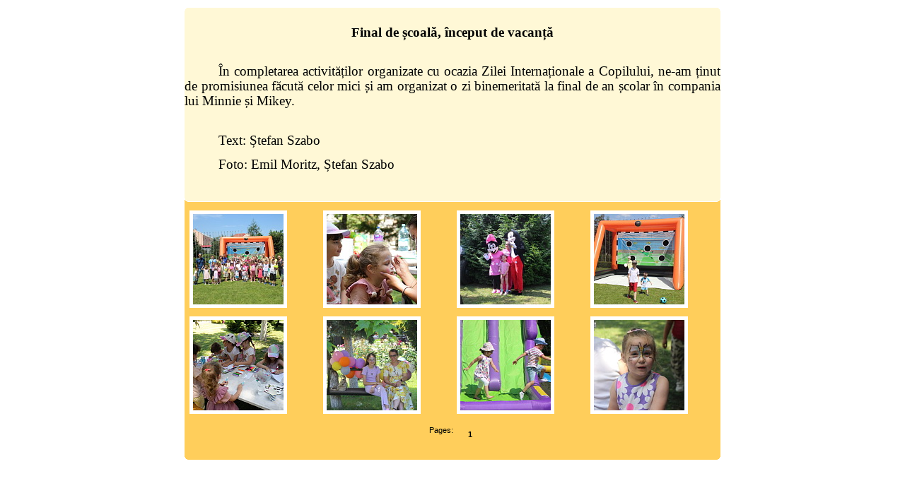

--- FILE ---
content_type: text/html
request_url: https://www.clujarm.ro/evenimente/2024/06/20/index.html
body_size: 5910
content:
<!DOCTYPE html PUBLIC "-//W3C//DTD XHTML 1.0 Transitional//EN" "http://www.w3.org/TR/xhtml1/DTD/xhtml1-transitional.dtd">
<html xmlns="http://www.w3.org/1999/xhtml">
<head>
<meta http-equiv="Content-Type" content="text/html; charset=utf-8" />
<title>Iunie</title>
<link href="css/stylesheet.css" rel="stylesheet" type="text/css" />
<style>
<!--
 p.MsoNormal
	{mso-style-parent:"";
	margin-top:0cm;
	margin-right:0cm;
	margin-bottom:10.0pt;
	margin-left:0cm;
	line-height:115%;
	font-size:11.0pt;
	font-family:"Calibri",sans-serif;
	}
-->
</style>
</head>
<body>
<table width="100%" border="0" cellspacing="0" cellpadding="0">
<tr>
<td align="center" valign="middle">
<table width="760" border="0" cellspacing="0" cellpadding="0">
<tr>
<td align="center" valign="middle">
<div id="wrapper">
<div id="subhead">
<div class="infor">
<div class="xsnazzy">
<b class="xtop">
<b class="xb1">	</b>
<b class="xb2">	</b>
<b class="xb3">	</b>
<b class="xb4">	</b>
</b>
<div class="xboxcontent">
<p class="MsoNormal" align="center" style="text-align:center"><b>
<span style="font-size: 14.0pt; line-height: 115%; font-family: 'Times New Roman',serif">
Final de școală, început de vacanță</span></b></p>
<p class="MsoNormal" align="center" style="margin-bottom:0cm;margin-bottom:.0001pt;
text-align:center;text-indent:36.0pt"><b>
<span lang="EN-US" style="font-size:14.0pt;line-height:115%;font-family:&quot;Times New Roman&quot;,serif">
&nbsp;</span></b></p>
<p class="MsoNormal" style="margin-bottom:0cm;margin-bottom:.0001pt;text-align:
justify;text-justify:inter-ideograph;text-indent:36.0pt">
<span style="font-size: 14.0pt; line-height: 115%; font-family: 'Times New Roman',serif">
În completarea activităților organizate cu ocazia Zilei Internaționale a 
Copilului, ne-am ținut de promisiunea făcută celor mici și am organizat o </span>
<span lang="EN-US" style="font-size:14.0pt;line-height:115%;
font-family:&quot;Times New Roman&quot;,serif">zi </span>
<span style="font-size: 14.0pt; line-height: 115%; font-family: 'Times New Roman',serif">
binemeritată la final de an școlar în compania lui Minnie și Mikey.</span></p>
<p class="MsoNormal" style="text-align:justify;text-justify:inter-ideograph;
text-indent:36.0pt">
<span style="font-size: 14.0pt; line-height: 115%; font-family: 'Times New Roman',serif">
&nbsp;</span></p>
<p class="MsoNormal" style="text-align:justify;text-justify:inter-ideograph;
text-indent:36.0pt">
<span style="font-size: 14.0pt; line-height: 115%; font-family: 'Times New Roman',serif">
Text: Ștefan Szabo</span></p>
<p class="MsoNormal" style="text-align:justify;text-justify:inter-ideograph;
text-indent:36.0pt">
<span style="font-size: 14.0pt; line-height: 115%; font-family: 'Times New Roman',serif">
Foto: Emil Moritz, Ștefan Szabo</span></p>
<h1>&nbsp;</h1>
</div>
<b class="xbottom">
<b class="xb4">	</b>
<b class="xb3">	</b>
<b class="xb2">	</b>
<b class="xb1">	</b>
</b>
</div>
</div>
</div>
<div id="mainbox" class="infor">
<div class="xsnazzy">
<b class="xtop">
<b class="xb1">	</b>
<b class="xb2">	</b>
<b class="xb3">	</b>
<b class="xb4">	</b>
</b>
<div class="xboxcontent">
<table width="100%">
<caption>
                      Thumbnail Image Table
                      </caption>
<tr align="center" valign="top">
<td class="thumbtable">
<table border="0" cellspacing="0" cellpadding="0">
<tr>
<td align="center">
<div class="thumbcontainer">
<a href="pages/image/imagepage1.html">
<img src="images/thumbnail/0 foto deschidere.JPG" border="0" width="128" height="128" />
</a>
</div>
</td>
</tr>
</table>
</td>
<td class="thumbtable">
<table border="0" cellspacing="0" cellpadding="0">
<tr>
<td align="center">
<div class="thumbcontainer">
<a href="pages/image/imagepage2.html">
<img src="images/thumbnail/1.JPG" border="0" width="128" height="128" />
</a>
</div>
</td>
</tr>
</table>
</td>
<td class="thumbtable">
<table border="0" cellspacing="0" cellpadding="0">
<tr>
<td align="center">
<div class="thumbcontainer">
<a href="pages/image/imagepage3.html">
<img src="images/thumbnail/2.JPG" border="0" width="128" height="128" />
</a>
</div>
</td>
</tr>
</table>
</td>
<td class="thumbtable">
<table border="0" cellspacing="0" cellpadding="0">
<tr>
<td align="center">
<div class="thumbcontainer">
<a href="pages/image/imagepage4.html">
<img src="images/thumbnail/3.JPG" border="0" width="128" height="128" />
</a>
</div>
</td>
</tr>
</table>
</td>
</tr>
<tr align="center" valign="top">
<td class="thumbtable">
<table border="0" cellspacing="0" cellpadding="0">
<tr>
<td align="center">
<div class="thumbcontainer">
<a href="pages/image/imagepage5.html">
<img src="images/thumbnail/4.JPG" border="0" width="128" height="128" />
</a>
</div>
</td>
</tr>
</table>
</td>
<td class="thumbtable">
<table border="0" cellspacing="0" cellpadding="0">
<tr>
<td align="center">
<div class="thumbcontainer">
<a href="pages/image/imagepage6.html">
<img src="images/thumbnail/5.JPG" border="0" width="128" height="128" />
</a>
</div>
</td>
</tr>
</table>
</td>
<td class="thumbtable">
<table border="0" cellspacing="0" cellpadding="0">
<tr>
<td align="center">
<div class="thumbcontainer">
<a href="pages/image/imagepage7.html">
<img src="images/thumbnail/6.JPG" border="0" width="128" height="128" />
</a>
</div>
</td>
</tr>
</table>
</td>
<td class="thumbtable">
<table border="0" cellspacing="0" cellpadding="0">
<tr>
<td align="center">
<div class="thumbcontainer">
<a href="pages/image/imagepage8.html">
<img src="images/thumbnail/7.JPG" border="0" width="128" height="128" />
</a>
</div>
</td>
</tr>
</table>
</td>
</tr>
</table>
<div class="paginate">Pages:     
                    	<span class="this-page">1</span>
</div>
</div>
<b class="xbottom">
<b class="xb4">	</b>
<b class="xb3">	</b>
<b class="xb2">	</b>
<b class="xb1">	</b>
</b>
</div>
</div>
</div>
</td>
</tr>
</table>
</td>
</tr>
</table>
</body>
</html>
